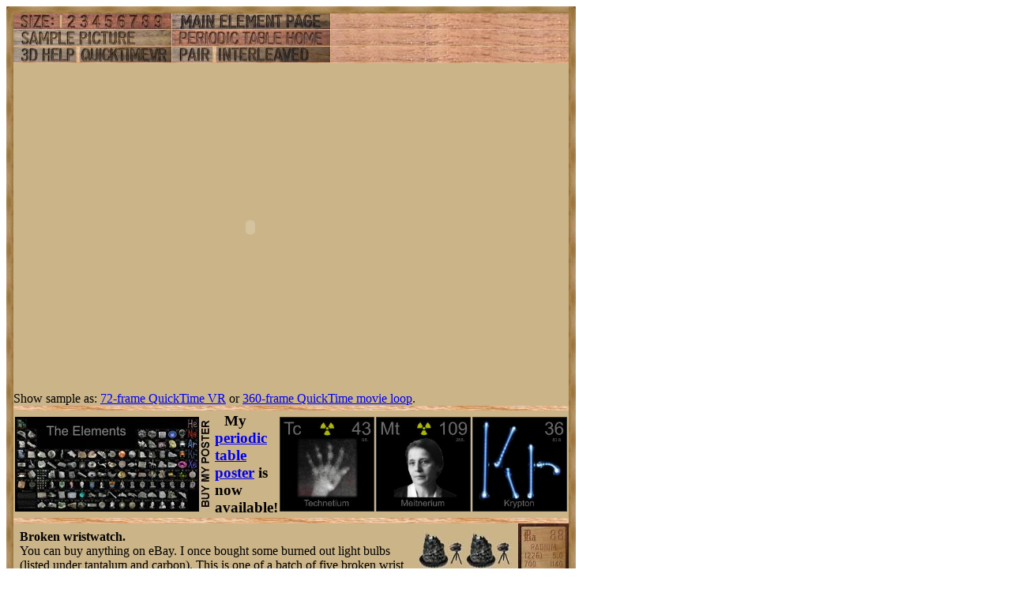

--- FILE ---
content_type: text/html; charset=UTF-8
request_url: https://theodoregray.com/Periodictable/Samples/088.15/index.qt.s7.html
body_size: 8553
content:
<!DOCTYPE HTML PUBLIC "-//W3C//DTD HTML 4.01 Transitional//EN"
 "http://www.w3.org/TR/1999/REC-html401-19991224/loose.dtd">
<html><head><title>Sample of the element Radium in the Periodic Table</title>

<meta http-equiv="Content-Type" content="text/html; charset=iso-8859-1">

<meta name="description" content="088.15 at The Wooden Periodic Table Table by Theodore Gray">

<meta name="keywords" content="088.15, Periodic Table, Wooden Periodic Table Table, 
Theodore Gray, Theo Gray, Chemical Elements, Elements, Chemistry, Woodworking">
</head>

<body>

<table width=228 border=0 cellspacing=0 cellpadding=0>
<tr>

<td><img alt="" width=9 height=9 border=0 src="../../Tiles/CornerOTL/s1.JPG"></td>

<td height=9 background="../../Tiles/EdgeTLong/s1.JPG"></td>

<td><img alt="" width=9 height=9 border=0 src="../../Tiles/CornerOTR/s1.JPG"></td>

</tr>

	<tr>

	<td width=9 background="../../Tiles/EdgeLLong/s1.JPG"></td>

<td align=left bgcolor="#CbB488">
	<table width=210 border=0 cellspacing=0 cellpadding=0><tr>
<td>
<table border=0 cellpadding=0 cellspacing=0><map name="sizerowmap"><area shape="rect" coords="53,0,66,20" href="index.qt.s7.html">
<area shape="rect" coords="66,0,82,20" href="index.qt.s8.html">
<area shape="rect" coords="82,0,97,20" href="index.qt.s9.html">
<area shape="rect" coords="97,0,113,20" href="index.qt.s10.html">
<area shape="rect" coords="113,0,129,20" href="index.qt.s11.html">
<area shape="rect" coords="129,0,145,20" href="index.qt.s12.html">
<area shape="rect" coords="145,0,160,20" href="index.qt.s13.html">
<area shape="rect" coords="160,0,176,20" href="index.qt.s14.html">
<area shape="rect" coords="176,0,200,20" href="index.qt.s15.html">
</map><tr><td width=200><img border=0 usemap="#sizerowmap" alt="" width=200 height=20 src="../../Tiles/SizeRow1/s6.JPG"></a></td><td width=1 background="../../Tiles/RareEarthLineV/s1.JPG"></td><td width=200><a href="../../Elements/088/index.s6.html#sample15"><img border=0 alt="" width=200 height=20 src="../../Tiles/MainElementPageRow/s6.JPG"></a></td><td width=1 background="../../Tiles/RareEarthLineV/s1.JPG"></td><td background="../../Images/WalnutGrain.JPG"></td></tr><tr><td colspan=5 height=1 background="../../Tiles/RareEarthLine/s1.JPG"></td></tr><tr><td width=200><a href="index.s7.html"><img border=0 alt="" width=200 height=20 src="../../Tiles/SamplePictureRow/s6.JPG"></a><td width=1 background="../../Tiles/RareEarthLineV/s1.JPG"></td><td width=200><a href="../../index.html"><img border=0 alt="" width=200 height=20 src="../../Tiles/HomeRow/s6.JPG"></a></td><td width=1 background="../../Tiles/RareEarthLineV/s1.JPG"></td><td background="../../Images/WalnutGrain.JPG"></td></tr><tr><td colspan=5 height=1 background="../../Tiles/RareEarthLine/s1.JPG"></td></tr><tr><td width=200><map name="threedrowmap1"><area shape="rect" coords="0,0,80,20" target=_blank href="../../3DHelp.html">
<area shape="rect" coords="80,0,200,20" href="index.qtvr.s7.html">
</map><img border=0 usemap="#threedrowmap1" alt="" width=200 height=20 src="../../Tiles/3DRow/s6.JPG"></td><td width=1 background="../../Tiles/RareEarthLineV/s1.JPG"></td><td width=200><map name="threedrowmap2"><area shape="rect" coords="0,0,50,20" href="index.pair.s7.html">
<area shape="rect" coords="50,0,200,20" href="index.interleaved.s7.html">
</map><img border=0 usemap="#threedrowmap2" alt="" width=200 height=20 src="../../Tiles/PairInterleavedRow/s6.JPG"></td><td width=1 background="../../Tiles/RareEarthLineV/s1.JPG"></td><td background="../../Images/WalnutGrain.JPG"></td></tr><tr><td colspan=5 height=1 background="../../Tiles/RareEarthLine/s1.JPG"></td></tr><tr><td colspan=5><object classid="clsid:02BF25D5-8C17-4B23-BC80-D3488ABDDC6B" codebase="http://www.apple.com/qtactivex/qtplugin.cab" height=416 width=600>
<param name="controller" value="true">
<param name="cache" value="true">
<param name="src" value="Spin.MOV">
<embed src="Spin.MOV" pluginspage="http://www.apple.com/quicktime/" width=600 height=416 type="video/quicktime" cache="true" controller="true">
</object></td>
</tr>
<tr><td colspan=5>Show sample as: <a href="index.qtvr.s7.html">72-frame QuickTime VR</a> or <a href="index.qt.s7.html">360-frame QuickTime movie loop</a>.</td></tr><tr>
<td colspan=5 height=6 background="../../Tiles/RareEarthLine/s7.JPG"></td>
</tr>
<tr>
<td colspan=5>
<table border=0 padding=0 cellpadding=0><tr><td><a href="../../Posters/index.html"><img alt="Periodic Table Poster" border=0 width=251 height=120 src="../../Posters/BuyMyPosterNow.t.JPG"></a></td><td valign=center>&nbsp;&nbsp;&nbsp;<big><b>My <a href="../../Posters/index.html">periodic table poster</a> is now available!</b></big></td><td><a href="../../Posters/index.html"><img alt="Periodic Table Poster" border=0 width=120 height=120 src="../../Samples/043.1/s6s.JPG"></a></td><td><a href="../../Posters/index.html"><img alt="Periodic Table Poster" border=0 width=120 height=120 src="../../Samples/109.1/s6s.JPG"></a></td><td><a href="../../Posters/index.html"><img alt="Periodic Table Poster" border=0 width=120 height=120 src="../../Samples/036.6/s6s.JPG"></a></td></tr></table></td></tr><tr>
<td colspan=5 height=6 background="../../Tiles/RareEarthLine/s7.JPG"></td>
</tr>
<tr>
<td colspan=5>
<script type="text/javascript"><!--
google_ad_client="pub-8851974366319374";
google_ad_width=728;
google_ad_height=90;
google_ad_format="728x90_as";
google_ad_type="text";
google_ad_channel="";
google_color_border="CBB488";
google_color_bg="CBB488";
google_color_link="0000FF";
google_color_url="008000";
google_color_text="000000";
//--></script>
<script type="text/javascript"
src="http://pagead2.googlesyndication.com/pagead/show_ads.js">
</script>
</td></tr>
<tr><td colspan=5 height=1 background="../../Tiles/RareEarthLine/s1.JPG"></td></tr><tr><td colspan=5 valign=top width=228><table border=0 cellpadding=0 cellspacing=0><tr><td align=left valign=top><table border=0 cellpadding=8 cellspacing=0><tr><td><a href="../../Samples/088.15/index.qtvr.s7.html"><img alt="3D" align=right border=0 src="../../Images/QTVR.JPG" width=60 height=60></a><a href="../../Samples/088.15/index.qt.s7.html"><img alt="3D" align=right border=0 src="../../Images/QT.JPG" width=60 height=60></a><b>Broken wristwatch.</b><br>
You can buy anything on eBay.  I once bought some burned out light bulbs (listed under tantalum and carbon).  This is one of a batch of five broken wrist watches I got for $10.  What makes them worth trading is that they are antique radium-hand watches, with numbers and hands painted (by hand) with luminous radium paint.  Truth in photography: The glow you see is actually generated by a black light placed near the watch.  Antique radium watches no longer glow on their own, not because the radium has decayed, but because the zinc sulfide phosphorescent paint no longer responds to the radiation.  They are actually just as radioactive as they ever were, you just don't get any light for it.<br>
<br>
I chose this sample to represent its element in my <a href="../../Posters/index.html">Photographic Periodic Table Poster</a>.  The sample photograph includes text exactly as it appears in the poster, which you are encouraged to buy a copy of.<br>
<a href="../../Posters/index.html"><img border=0 width=400 height=206 alt="Periodic Table Poster" src="../../Posters/Poster2.400.JPG"></a><br>
<br>
<b>Source:</b> <a href="../../Elements/Source-topwatch/index.s2.html">eBay seller topwatch</a><br>
<b>Contributor:</b> <a href="../../Elements/Source-theodore/index.s2.html">Theodore Gray</a><br>
<b>Acquired:</b> <a href="../../Elements/Date-2005-05-12/index.s2.html">12 May, 2005</a><br>
<b>Text Updated:</b> <a href="../../Elements/Date-2007-05-04/index.s2.html">4 May, 2007</a><br>
<b>Price:</b> $2<br>
<b>Size:</b> 1.25&quot;<br>
<b>Purity:</b> &lt;0.1%
</td></tr></table></td><td align=left valign=top><a href="../../Elements/088/index.s6.html#sample15"><img alt="Radium" border=0 src="../../Tiles/088/s2.JPG" width=64 height=64>
</a></td></tr></td></tr></table></td></tr></table>
</td>
</tr>
</table>
</td>

	<td width=9 background="../../Tiles/EdgeRLong/s1.JPG"></td>
</tr>

<tr>

<td><img alt="" width=9 height=9 border=0 src="../../Tiles/CornerOBL/s1.JPG"></td>

<td height=9 background="../../Tiles/EdgeBLong/s1.JPG"></td>

<td><img alt="" width=9 height=9 border=0 src="../../Tiles/CornerOBR/s1.JPG"></td>

</tr>
</table>


<script src="http://www.google-analytics.com/urchin.js" type="text/javascript">
</script>
<script type="text/javascript">
_uacct = "UA-2752036-2";
urchinTracker();
</script>

</body></html>
